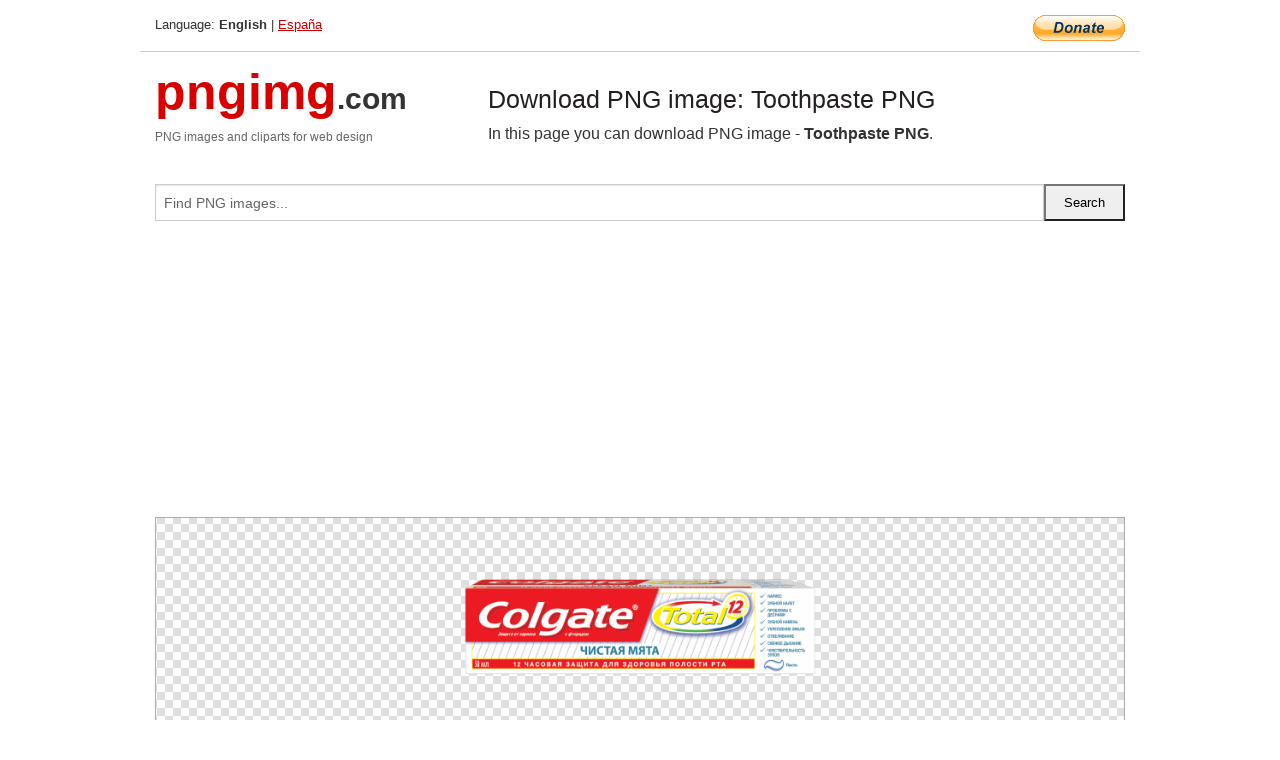

--- FILE ---
content_type: text/html; charset=UTF-8
request_url: https://pngimg.com/image/18331
body_size: 6499
content:
<!DOCTYPE html>
<html lang="en">
<head>
    <link rel="stylesheet" type="text/css" href="https://pngimg.com/distr/css/css.css"/>
    <title>Toothpaste PNG transparent image download, size: 1024x438px</title>
    <meta http-equiv="Content-Type" content="text/html; charset=utf-8"/>
    <meta name="viewport" content="width=device-width, initial-scale=1.0"/>
    <meta name="robots" content="index, follow"/>
    <meta name="keywords" content="Toothpaste PNG size: 1024x438px, Toothpaste PNG images, PNG image: Toothpaste PNG, free PNG image, Toothpaste"/>
    <meta name="description" content="Toothpaste PNG PNG image with transparent background, size: 1024x438px. Toothpaste PNG in high resolution. Download: https://pngimg.com/https://pngimg.com/uploads/toothpaste/toothpaste_PNG18331.png"/>
    <meta name="google-site-verification" content="qcYfEN7AYS0t2uzuv1nfdpuWns53GYFbGG0rNLsatHM"/>
    <meta property="og:locale" content="en_US"/>
    <meta property="og:type" content="article"/>
    <meta property="og:title" content="Toothpaste PNG image with transparent background"/>
    <meta property="og:description" content="Toothpaste PNG PNG image. You can download PNG image Toothpaste PNG, free PNG image, Toothpaste PNG PNG"/>
    <meta property="og:url" content="https://pngimg.com/image/18331"/>
    <meta property="og:site_name" content="pngimg.com"/>
    <meta property="og:image" content="https://pngimg.com/uploads/toothpaste/toothpaste_PNG18331.png"/>
    <meta name="twitter:card" content="summary"/>
    <meta name="twitter:description" content="Toothpaste PNG PNG image. You can download PNG image Toothpaste PNG, free PNG image, Toothpaste PNG PNG"/>
    <meta name="twitter:title" content="Toothpaste PNG image with transparent background"/>
    <meta name="twitter:image" content="https://pngimg.com/uploads/toothpaste/toothpaste_PNG18331.png"/>
    <link rel="canonical"
          href="https://pngimg.com/image/18331"/>
    <link rel="shortcut icon" href="https://pngimg.com/favicon.ico"/>
        <script async src="https://pagead2.googlesyndication.com/pagead/js/adsbygoogle.js?client=ca-pub-0593512396584361"
            crossorigin="anonymous"></script>
        <script async custom-element="amp-auto-ads"
            src="https://cdn.ampproject.org/v0/amp-auto-ads-0.1.js">
    </script>
</head>
<body>
<amp-auto-ads type="adsense"
              data-ad-client="ca-pub-0593512396584361">
</amp-auto-ads>
<div class="row bottom_border">
    <div class="large-10 small-8 columns">
        Language: <b>English</b> | <a href="https://pngimg.es">España</a>
    </div>
    <div class="large-2 small-4 columns" style="text-align: right;">
        <a href="https://www.paypal.com/donate/?hosted_button_id=H269GXHKMEZBG" target="_blank"><img
                    src="/distr/img/btn_donate_lg.gif" style="border:0" alt="Donate"/></a>
    </div>
</div>
<div class="row top-logo">
    <div class="large-4 medium-4 small-12 columns logo_div" style="text-align:left;">
        <a href="/" class="none"><span class="logo"><span class="logo_title">pngimg</span>.com</span></a>
        <h1>PNG images and cliparts for web design</h1>
    </div>
    <div class="large-8 medium-8 small-12 columns" style="text-align:left;padding-top:30px;">
        <h1>Download PNG image: Toothpaste PNG </h1>
     In this page you can download PNG image  - <strong>Toothpaste PNG</strong>.<br/><br/>    </div>
</div>
<div class="row">
    <div class="large-12 columns search_form_div" itemscope="" itemtype="http://schema.org/WebSite">
        <link itemprop="url" href="https://pngimg.com"/>
        <form itemprop="potentialAction" itemscope="" itemtype="http://schema.org/SearchAction" method="get"
              action="https://pngimg.com/search_image/">
            <meta itemprop="target" content="https://pngimg.com/search_image/?search_image={search_image}"/>
            <div class="row collapse search_form">
                <div class="large-11 small-9 columns">
                    <input type="text" itemprop="query-input" name="search_image" value=""
                           placeholder="Find PNG images..."/>
                </div>
                <div class="large-1 small-3 columns">
                    <input type="submit" name="search_button" value="Search"/>
                </div>
            </div>
        </form>
    </div>
</div>
<div class="row">
    <div class="large-12 columns">
        <ins class="adsbygoogle"
     style="display:block"
     data-ad-client="ca-pub-0593512396584361"
     data-ad-slot="7194450127"
     data-ad-format="auto"
     data-full-width-responsive="true"></ins>
<script>
     (adsbygoogle = window.adsbygoogle || []).push({});
</script><div class="png_big" itemscope itemtype="http://schema.org/ImageObject">
                                    <img itemprop="contentUrl" data-original="https://pngimg.com/uploads/toothpaste/toothpaste_PNG18331.png" src="https://pngimg.com/uploads/toothpaste/toothpaste_PNG18331.png" alt="Toothpaste PNG" title="Toothpaste PNG" style="border:0;width:auto;width: 438px;max-height:550px;">                                          
                                    <meta itemprop="representativeOfPage" content="true">
                                    <meta itemprop="fileFormat" content="image/png">                                   
                                    <meta itemprop="contentSize" content="245 kilo"/>                                   
                                    <meta itemprop="thumbnail" content="https://pngimg.com/uploads/toothpaste/small/toothpaste_PNG18331.png" />
                                    <meta itemprop="width" content="1024" />
                                    <meta itemprop="height" content="438" />
                                    <meta itemprop="usageInfo" content="https://pngimg.com/license" />
                                    <meta itemprop="name" content="Toothpaste PNG" />
                                    <meta itemprop="image" content="https://pngimg.com/uploads/toothpaste/toothpaste_PNG18331.png" />                                    
                                </div>   
                      
<div>
    <a href="/d/toothpaste_PNG18331.png" class="download_png" target="_blank" style="width:200px;">Download PNG image</a> <br/>
    Share image: <br/>
    <div class="share-buttons">
    <button
        class="facebook"
        onClick='window.open("https://www.facebook.com/sharer.php?u=https://pngimg.com/image/18331","sharer","status=0,toolbar=0,width=650,height=500");'
        title="Share in Facebook">
    </button>    
    <button
        class="telegram"
        onClick='window.open("https://telegram.me/share/url?url=https://pngimg.com/image/18331","sharer","status=0,toolbar=0,width=650,height=500");'
        title="Share in Telegram">
    </button>
    <button
        class="pinterest"
        onClick='window.open("https://ru.pinterest.com/pin/create/button/?url=https://pngimg.com/image/18331&media=http:https://pngimg.com/uploads/toothpaste/small/toothpaste_PNG18331.png&description=Toothpaste+PNG","sharer","status=0,toolbar=0,width=650,height=500");'       
        title="Pin">
    </button>
    <button
        class="twitter"
        onClick='window.open("https://twitter.com/intent/tweet?text=Toothpaste PNG&url= https://pngimg.com/image/18331","sharer","status=0,toolbar=0,width=650,height=500");'
        title="Tweet">
    </button>
</div>

    <br/>
          <b>License:</b> <a class="black" href="https://pngimg.com/license" target="_blank">Attribution-NonCommercial 4.0 International (CC BY-NC 4.0)</a>
          <div style="font-size:12px;margin-top:8px;">
                                        
                                            Keywords: <span><a class="black" href="https://pngimg.com/uploads/toothpaste/toothpaste_PNG18331.png">Toothpaste PNG size: 1024x438px, Toothpaste PNG images, PNG image: Toothpaste PNG, free PNG image, Toothpaste</a></span><br/>
                                            Image category: <b>Toothpaste</b><br/>
                							Format: <strong>PNG image with alpha (transparent)</strong><br/>
                							Resolution:  1024x438<br/>
                							Size:  245 kb<br/>
                                        </div>     
</div><ins class="adsbygoogle"
     style="display:block"
     data-ad-client="ca-pub-0593512396584361"
     data-ad-slot="7194450127"
     data-ad-format="auto"
     data-full-width-responsive="true"></ins>
<script>
     (adsbygoogle = window.adsbygoogle || []).push({});
</script><br/><h1>Toothpaste PNG image with transparent background | toothpaste_PNG18331.png</h1>   
                                        <div><span itemscope itemtype="http://schema.org/BreadcrumbList">
       <span itemprop="itemListElement" itemscope itemtype="http://schema.org/ListItem">
          <a href="/" itemprop="item"><span itemprop="name">Home</span></a>
          <meta itemprop="position" content="1" />
        </span>
         &raquo; 
         <span itemprop="itemListElement" itemscope itemtype="http://schema.org/ListItem">
           <a href="/images/miscellaneous/" itemprop="item"><span itemprop="name">MISCELLANEOUS</span></a>
           <meta itemprop="position" content="2" />
         </span>
          &raquo; 
         <span itemprop="itemListElement" itemscope itemtype="http://schema.org/ListItem"> 
           <a href="/images/miscellaneous/toothpaste/" itemprop="item"><span itemprop="name">Toothpaste</span></a>
           <meta itemprop="position" content="3" />
          </span>
           &raquo;  
           <span itemprop="itemListElement" itemscope itemtype="http://schema.org/ListItem">
             <a href="/image/18331" itemprop="item"><span itemprop="name">Toothpaste PNG</span></a>
             <meta itemprop="position" content="4" />
           </span>
         </span>
           <br/><br/></div>
                                       <p>This image has format <b>transparent PNG</b> with resolution <b>1024x438</b>.<br/> You can <b>download</b> this image in best resolution from this page and use it for design and web design.</p> 
                                       <p><b>Toothpaste PNG</b> with transparent background you can download for free, just click on download button. </p>                                                                          
                                        <br/> <br/>                <!-- PNGIMG2020 vertical -->
        <ins class="adsbygoogle"
             style="display:block"
             data-ad-client="ca-pub-0593512396584361"
             data-ad-slot="2654000182"
             data-ad-format="auto"></ins>
        <script>
            (adsbygoogle = window.adsbygoogle || []).push({});
        </script>
                <div class="row">
            <div class="large-12 columns main_content">
                <h1>More images of Toothpaste</h1><ul class="small-block-grid-2 medium-block-grid-3 large-block-grid-4" itemscope itemtype="http://schema.org/ImageGallery"><li>
        <div class="png_png png_imgs" style="padding:15px;background:#fff !important;overflow:hidden;">
            <a href="https://shutterstock.7eer.net/c/3442943/560528/1305?u=https%3A%2F%2Fwww.shutterstock.com%2Fimage-photo%2Fhand-drawn-flat-tooth-paste-teeth-2650596229" target="_blank"><img style="min-width:200px;max-width:242px;border:0;" src="https://image.shutterstock.com/image-vector/hand-drawn-flat-tooth-paste-260nw-2650596229.jpg" alt="Hand drawn flat tooth paste with teeth icon isolated on white background. Hand written text."  title="Hand drawn flat tooth paste with teeth icon isolated on white background. Hand written text."/></a>
         </div>   
         <div class="description_div">
            <div class="img_desc"><a href="https://shutterstock.7eer.net/c/3442943/560528/1305?u=https%3A%2F%2Fwww.shutterstock.com%2Fimage-photo%2Fhand-drawn-flat-tooth-paste-teeth-2650596229"><b>Hand drawn flat tooth paste ...</b></a></div>
                                      <div class="row">
                                          <div class="large-6 columns res_size">
                                            Shutterstock.com
                                          </div>
                                          <div class="large-6 columns">
                                             <a href="https://shutterstock.7eer.net/c/3442943/560528/1305?u=https%3A%2F%2Fwww.shutterstock.com%2Fimage-photo%2Fhand-drawn-flat-tooth-paste-teeth-2650596229" class="download_png">Download</a>
                                          </div>
                                       </div>
               </div>  					
            </li><li>
        <div class="png_png png_imgs" style="padding:15px;background:#fff !important;overflow:hidden;">
            <a href="https://shutterstock.7eer.net/c/3442943/560528/1305?u=https%3A%2F%2Fwww.shutterstock.com%2Fimage-photo%2Faesthetics-morning-hygiene-toothbrush-toothpaste-2669850943" target="_blank"><img style="min-width:200px;max-width:242px;border:0;" src="https://image.shutterstock.com/image-photo/aesthetics-morning-hygiene-toothbrush-toothpaste-260nw-2669850943.jpg" alt="aesthetics of morning hygiene toothbrush and toothpaste"  title="aesthetics of morning hygiene toothbrush and toothpaste"/></a>
         </div>   
         <div class="description_div">
            <div class="img_desc"><a href="https://shutterstock.7eer.net/c/3442943/560528/1305?u=https%3A%2F%2Fwww.shutterstock.com%2Fimage-photo%2Faesthetics-morning-hygiene-toothbrush-toothpaste-2669850943"><b>aesthetics of morning hygien...</b></a></div>
                                      <div class="row">
                                          <div class="large-6 columns res_size">
                                            Shutterstock.com
                                          </div>
                                          <div class="large-6 columns">
                                             <a href="https://shutterstock.7eer.net/c/3442943/560528/1305?u=https%3A%2F%2Fwww.shutterstock.com%2Fimage-photo%2Faesthetics-morning-hygiene-toothbrush-toothpaste-2669850943" class="download_png">Download</a>
                                          </div>
                                       </div>
               </div>  					
            </li><li>
        <div class="png_png png_imgs" style="padding:15px;background:#fff !important;overflow:hidden;">
            <a href="https://shutterstock.7eer.net/c/3442943/560528/1305?u=https%3A%2F%2Fwww.shutterstock.com%2Fimage-photo%2Fcolorful-toothpaste-isolated-on-white-clipping-2646909143" target="_blank"><img style="min-width:200px;max-width:242px;border:0;" src="https://image.shutterstock.com/image-photo/colorful-toothpaste-isolated-on-white-260nw-2646909143.jpg" alt="Colorful toothpaste isolated on white, clipping path, macro	"  title="Colorful toothpaste isolated on white, clipping path, macro	"/></a>
         </div>   
         <div class="description_div">
            <div class="img_desc"><a href="https://shutterstock.7eer.net/c/3442943/560528/1305?u=https%3A%2F%2Fwww.shutterstock.com%2Fimage-photo%2Fcolorful-toothpaste-isolated-on-white-clipping-2646909143"><b>Colorful toothpaste isolated...</b></a></div>
                                      <div class="row">
                                          <div class="large-6 columns res_size">
                                            Shutterstock.com
                                          </div>
                                          <div class="large-6 columns">
                                             <a href="https://shutterstock.7eer.net/c/3442943/560528/1305?u=https%3A%2F%2Fwww.shutterstock.com%2Fimage-photo%2Fcolorful-toothpaste-isolated-on-white-clipping-2646909143" class="download_png">Download</a>
                                          </div>
                                       </div>
               </div>  					
            </li><li>
        <div class="png_png png_imgs" style="padding:15px;background:#fff !important;overflow:hidden;">
            <a href="https://shutterstock.7eer.net/c/3442943/560528/1305?u=https%3A%2F%2Fwww.shutterstock.com%2Fimage-photo%2Fhome-hands-woman-toothpaste-brush-wellness-2545290807" target="_blank"><img style="min-width:200px;max-width:242px;border:0;" src="https://image.shutterstock.com/image-photo/home-hands-woman-toothpaste-brush-260nw-2545290807.jpg" alt="Home, hands and woman with toothpaste, brush and wellness with hygiene in bathroom. Person, closeup and girl with dental care, healthy teeth and remove plaque with routine, cleaning and morning"  title="Home, hands and woman with toothpaste, brush and wellness with hygiene in bathroom. Person, closeup and girl with dental care, healthy teeth and remove plaque with routine, cleaning and morning"/></a>
         </div>   
         <div class="description_div">
            <div class="img_desc"><a href="https://shutterstock.7eer.net/c/3442943/560528/1305?u=https%3A%2F%2Fwww.shutterstock.com%2Fimage-photo%2Fhome-hands-woman-toothpaste-brush-wellness-2545290807"><b>Home, hands and woman with t...</b></a></div>
                                      <div class="row">
                                          <div class="large-6 columns res_size">
                                            Shutterstock.com
                                          </div>
                                          <div class="large-6 columns">
                                             <a href="https://shutterstock.7eer.net/c/3442943/560528/1305?u=https%3A%2F%2Fwww.shutterstock.com%2Fimage-photo%2Fhome-hands-woman-toothpaste-brush-wellness-2545290807" class="download_png">Download</a>
                                          </div>
                                       </div>
               </div>  					
            </li><li itemprop="associatedMedia" itemscope itemtype="http://schema.org/ImageObject">
                            <meta itemprop="fileFormat" content="image/png">
                            <link itemprop="contentUrl" href="https://pngimg.com/uploads/toothpaste/toothpaste_PNG18339.png">
                            <meta itemprop="keywords" content="Toothpaste PNG">
            						<div class="png_png png_imgs">
                                      <a itemprop="url" href="https://pngimg.com/image/18339" title="Toothpaste PNG" target="_blank"><img itemprop="thumbnail" src="https://pngimg.com/uploads/toothpaste/small/toothpaste_PNG18339.png" data-original="https://pngimg.com/uploads/toothpaste/small/toothpaste_PNG18339.png" alt="Toothpaste PNG" style="padding-top:10px;border:0;" title="Toothpaste PNG" /></a>
                                    </div>   
                                    <div class="description_div">
                                      <div class="img_desc" itemprop="description"><a href="https://pngimg.com/image/18339"><b>Toothpaste PNG</b></a></div>
                                      
                                      <div class="row">
                                          <div class="large-6 columns res_size">
                                             Res.: 815x299 <br/> Size: 256 kb
                                          </div>
                                          <div class="large-6 columns">
                                             <a href="https://pngimg.com/image/18339" class="download_png">Download</a>
                                          </div>
                                      </div>                                     
                                    </div>  						
            				</li><li itemprop="associatedMedia" itemscope itemtype="http://schema.org/ImageObject">
                            <meta itemprop="fileFormat" content="image/png">
                            <link itemprop="contentUrl" href="https://pngimg.com/uploads/toothpaste/toothpaste_PNG18349.png">
                            <meta itemprop="keywords" content="Toothpaste Colgate PNG">
            						<div class="png_png png_imgs">
                                      <a itemprop="url" href="https://pngimg.com/image/18349" title="Toothpaste Colgate PNG" target="_blank"><img itemprop="thumbnail" src="https://pngimg.com/uploads/toothpaste/small/toothpaste_PNG18349.png" data-original="https://pngimg.com/uploads/toothpaste/small/toothpaste_PNG18349.png" alt="Toothpaste Colgate PNG" style="padding-top:10px;border:0;" title="Toothpaste Colgate PNG" /></a>
                                    </div>   
                                    <div class="description_div">
                                      <div class="img_desc" itemprop="description"><a href="https://pngimg.com/image/18349"><b>Toothpaste Colgate PNG</b></a></div>
                                      
                                      <div class="row">
                                          <div class="large-6 columns res_size">
                                             Res.: 634x204 <br/> Size: 158 kb
                                          </div>
                                          <div class="large-6 columns">
                                             <a href="https://pngimg.com/image/18349" class="download_png">Download</a>
                                          </div>
                                      </div>                                     
                                    </div>  						
            				</li><li itemprop="associatedMedia" itemscope itemtype="http://schema.org/ImageObject">
                            <meta itemprop="fileFormat" content="image/png">
                            <link itemprop="contentUrl" href="https://pngimg.com/uploads/toothpaste/toothpaste_PNG18342.png">
                            <meta itemprop="keywords" content="Toothpaste PNG">
            						<div class="png_png png_imgs">
                                      <a itemprop="url" href="https://pngimg.com/image/18342" title="Toothpaste PNG" target="_blank"><img itemprop="thumbnail" src="https://pngimg.com/uploads/toothpaste/small/toothpaste_PNG18342.png" data-original="https://pngimg.com/uploads/toothpaste/small/toothpaste_PNG18342.png" alt="Toothpaste PNG" style="padding-top:10px;border:0;" title="Toothpaste PNG" /></a>
                                    </div>   
                                    <div class="description_div">
                                      <div class="img_desc" itemprop="description"><a href="https://pngimg.com/image/18342"><b>Toothpaste PNG</b></a></div>
                                      
                                      <div class="row">
                                          <div class="large-6 columns res_size">
                                             Res.: 1530x938 <br/> Size: 882 kb
                                          </div>
                                          <div class="large-6 columns">
                                             <a href="https://pngimg.com/image/18342" class="download_png">Download</a>
                                          </div>
                                      </div>                                     
                                    </div>  						
            				</li><li itemprop="associatedMedia" itemscope itemtype="http://schema.org/ImageObject">
                            <meta itemprop="fileFormat" content="image/png">
                            <link itemprop="contentUrl" href="https://pngimg.com/uploads/toothpaste/toothpaste_PNG18328.png">
                            <meta itemprop="keywords" content="Toothpaste PNG">
            						<div class="png_png png_imgs">
                                      <a itemprop="url" href="https://pngimg.com/image/18328" title="Toothpaste PNG" target="_blank"><img itemprop="thumbnail" src="https://pngimg.com/uploads/toothpaste/small/toothpaste_PNG18328.png" data-original="https://pngimg.com/uploads/toothpaste/small/toothpaste_PNG18328.png" alt="Toothpaste PNG" style="padding-top:10px;border:0;" title="Toothpaste PNG" /></a>
                                    </div>   
                                    <div class="description_div">
                                      <div class="img_desc" itemprop="description"><a href="https://pngimg.com/image/18328"><b>Toothpaste PNG</b></a></div>
                                      
                                      <div class="row">
                                          <div class="large-6 columns res_size">
                                             Res.: 645x645 <br/> Size: 157 kb
                                          </div>
                                          <div class="large-6 columns">
                                             <a href="https://pngimg.com/image/18328" class="download_png">Download</a>
                                          </div>
                                      </div>                                     
                                    </div>  						
            				</li><li itemprop="associatedMedia" itemscope itemtype="http://schema.org/ImageObject">
                            <meta itemprop="fileFormat" content="image/png">
                            <link itemprop="contentUrl" href="https://pngimg.com/uploads/toothpaste/toothpaste_PNG99610.png">
                            <meta itemprop="keywords" content="Toothpaste PNG">
            						<div class="png_png png_imgs">
                                      <a itemprop="url" href="https://pngimg.com/image/99610" title="Toothpaste PNG" target="_blank"><img itemprop="thumbnail" src="https://pngimg.com/uploads/toothpaste/small/toothpaste_PNG99610.png" data-original="https://pngimg.com/uploads/toothpaste/small/toothpaste_PNG99610.png" alt="Toothpaste PNG" style="padding-top:10px;border:0;" title="Toothpaste PNG" /></a>
                                    </div>   
                                    <div class="description_div">
                                      <div class="img_desc" itemprop="description"><a href="https://pngimg.com/image/99610"><b>Toothpaste PNG</b></a></div>
                                      
                                      <div class="row">
                                          <div class="large-6 columns res_size">
                                             Res.: 2628x2628 <br/> Size: 4803 kb
                                          </div>
                                          <div class="large-6 columns">
                                             <a href="https://pngimg.com/image/99610" class="download_png">Download</a>
                                          </div>
                                      </div>                                     
                                    </div>  						
            				</li><li itemprop="associatedMedia" itemscope itemtype="http://schema.org/ImageObject">
                            <meta itemprop="fileFormat" content="image/png">
                            <link itemprop="contentUrl" href="https://pngimg.com/uploads/toothpaste/toothpaste_PNG18331.png">
                            <meta itemprop="keywords" content="Toothpaste PNG">
            						<div class="png_png png_imgs">
                                      <a itemprop="url" href="https://pngimg.com/image/18331" title="Toothpaste PNG" target="_blank"><img itemprop="thumbnail" src="https://pngimg.com/uploads/toothpaste/small/toothpaste_PNG18331.png" data-original="https://pngimg.com/uploads/toothpaste/small/toothpaste_PNG18331.png" alt="Toothpaste PNG" style="padding-top:10px;border:0;" title="Toothpaste PNG" /></a>
                                    </div>   
                                    <div class="description_div">
                                      <div class="img_desc" itemprop="description"><a href="https://pngimg.com/image/18331"><b>Toothpaste PNG</b></a></div>
                                      
                                      <div class="row">
                                          <div class="large-6 columns res_size">
                                             Res.: 1024x438 <br/> Size: 245 kb
                                          </div>
                                          <div class="large-6 columns">
                                             <a href="https://pngimg.com/image/18331" class="download_png">Download</a>
                                          </div>
                                      </div>                                     
                                    </div>  						
            				</li><li itemprop="associatedMedia" itemscope itemtype="http://schema.org/ImageObject">
                            <meta itemprop="fileFormat" content="image/png">
                            <link itemprop="contentUrl" href="https://pngimg.com/uploads/toothpaste/toothpaste_PNG18347.png">
                            <meta itemprop="keywords" content="Toothpaste PNG">
            						<div class="png_png png_imgs">
                                      <a itemprop="url" href="https://pngimg.com/image/18347" title="Toothpaste PNG" target="_blank"><img itemprop="thumbnail" src="https://pngimg.com/uploads/toothpaste/small/toothpaste_PNG18347.png" data-original="https://pngimg.com/uploads/toothpaste/small/toothpaste_PNG18347.png" alt="Toothpaste PNG" style="padding-top:10px;border:0;" title="Toothpaste PNG" /></a>
                                    </div>   
                                    <div class="description_div">
                                      <div class="img_desc" itemprop="description"><a href="https://pngimg.com/image/18347"><b>Toothpaste PNG</b></a></div>
                                      
                                      <div class="row">
                                          <div class="large-6 columns res_size">
                                             Res.: 274x225 <br/> Size: 82 kb
                                          </div>
                                          <div class="large-6 columns">
                                             <a href="https://pngimg.com/image/18347" class="download_png">Download</a>
                                          </div>
                                      </div>                                     
                                    </div>  						
            				</li><li itemprop="associatedMedia" itemscope itemtype="http://schema.org/ImageObject">
                            <meta itemprop="fileFormat" content="image/png">
                            <link itemprop="contentUrl" href="https://pngimg.com/uploads/toothpaste/toothpaste_PNG18324.png">
                            <meta itemprop="keywords" content="Toothpaste PNG">
            						<div class="png_png png_imgs">
                                      <a itemprop="url" href="https://pngimg.com/image/18324" title="Toothpaste PNG" target="_blank"><img itemprop="thumbnail" src="https://pngimg.com/uploads/toothpaste/small/toothpaste_PNG18324.png" data-original="https://pngimg.com/uploads/toothpaste/small/toothpaste_PNG18324.png" alt="Toothpaste PNG" style="padding-top:10px;border:0;" title="Toothpaste PNG" /></a>
                                    </div>   
                                    <div class="description_div">
                                      <div class="img_desc" itemprop="description"><a href="https://pngimg.com/image/18324"><b>Toothpaste PNG</b></a></div>
                                      
                                      <div class="row">
                                          <div class="large-6 columns res_size">
                                             Res.: 1568x670 <br/> Size: 1447 kb
                                          </div>
                                          <div class="large-6 columns">
                                             <a href="https://pngimg.com/image/18324" class="download_png">Download</a>
                                          </div>
                                      </div>                                     
                                    </div>  						
            				</li></ul>            </div>
        </div>
        <div class="large-12 columns main_content">
            <h1>Toothpaste</h1><p>
	<strong>Toothpaste </strong>is a paste or gel dentifrice used with a toothbrush to clean and maintain the aesthetics and health of teeth. Toothpaste is used to promote oral hygiene: it is an abrasive that aids in removing dental plaque and food from the teeth, assists in suppressing halitosis, and delivers active ingredients (most commonly fluoride) to help prevent tooth decay (dental caries) and gum disease (gingivitis). Salt and sodium bicarbonate (baking soda) are among materials that can be substituted for commercial toothpaste. Large amounts of swallowed toothpaste can be toxic.
</p>
<p>
	Toothpastes are generally useful to maintain dental health and preventing dental disease like cavities. It also helps control and remove plaque buildup. It also helps in preventing and destroying the germ buildup in teeth and maintaining gum health. However, a 2016 systematic review indicates that using toothpaste when brushing the teeth does not impact the level of plaque removal.
</p>
<p>
	Toothpaste comes in a variety of colors and flavors, intended to encourage use of the product. The three most common flavorants are peppermint, spearmint, and wintergreen. Toothpaste flavored with peppermint-anise oil is popular in the Mediterranean region. These flavors are provided by the respective oils, e.g. peppermint oil. More exotic flavors include Anethole anise, apricot, bubblegum, cinnamon, fennel, lavender, neem, ginger, vanilla, lemon, orange, and pine. Alternatively, unflavored toothpastes exist.
</p>
<p>
	An 18th-century American and British toothpaste recipe called for burned bread. Another formula around this time called for dragon's blood (a resin), cinnamon, and burned alum.
</p>
<p>
	By 1900, a paste made of hydrogen peroxide and baking soda was recommended for use with toothbrushes. Pre-mixed toothpastes were first marketed in the 19th century, but did not surpass the popularity of tooth-powder until World War I.
</p>
<p>
	Together with Willoughby D. Miller, Newell Sill Jenkins developed a toothpaste and named it Kolynos, the first toothpaste containing disinfectants. The name's origin is from Greek Kolyo nosos (κωλύω νόσος), meaning "disease prevention". Numerous attempts to produce the toothpaste by pharmacists in Europe have been uneconomic. After returning to the US, he continued experimenting with Harry Ward Foote (1875-1942), professor of chemistry at Sheffield Chemical Laboratory of Yale University. After 17 years of development of Kolynos and clinical trials, Jenkins retired and transferred the production and distribution to his son Leonard A. Jenkins, who brought the first toothpaste tubes on the market on April 13, 1908. Within a few years the company expanded in North America, Latin America, Europe and the Far East. A branch operation opened in London in 1909. In 1937, Kolynos was produced in 22 countries and sold in 88 countries. Kolynos has been sold mainly in South America and in Hungary. Colgate-Palmolive took over the production of American Home Products in 1995 at a cost of one billion US dollars.
</p>
<p>
	Fluoride was first added to toothpastes in the 1890s. Tanagra, containing calcium fluoride as the active ingredient, was sold by Karl F. Toellner Company, of Bremen, Germany, based upon the early work of chemist Albert Deninger. An analogous invention by Roy Cross, of Kansas City, Missouri, was initially criticized by the American Dental Association (ADA) in 1937. Fluoride toothpastes developed in the 1950s received the ADA's approval. To develop the first ADA-approved fluoride toothpaste, Procter &amp; Gamble started a research program in the early 1940s. In 1950, Procter &amp; Gamble developed a joint research project team headed by Joseph C. Muhler at Indiana University to study new toothpaste with fluoride. In 1955, Procter &amp; Gamble's Crest launched its first clinically proven fluoride-containing toothpaste. On August 1, 1960, the ADA reported that "Crest has been shown to be an effective anticavity (decay preventative) dentifrice that can be of significant value when used in a conscientiously applied program of oral hygiene and regular professional care."
</p>
<p>
	In 1980, the Japanese company, Sangi Co., Ltd., launched APADENT, the world's first remineralizing toothpaste to use a nano-form of hydroxyapatite, the main component of tooth enamel, rather than fluoride, to remineralize areas of mineral loss below the surface of tooth enamel (incipient caries lesions). After many years of laboratory experiments and field trials, its hydroxyapatite ingredient was approved as an active anti-caries agent by the Japanese Ministry of Health in 1993, and given the name Medical Hydroxyapatite to distinguish it from other forms of hydroxyapatite used in toothpaste, such as dental abrasives.
</p>
<p>
	In 2006, BioRepair appeared in Europe with the first European toothpaste containing synthetic hydroxylapatite as an alternative to fluoride for the remineralization and reparation of tooth enamel. The "biomimetic hydroxylapatite" is intended to protect the teeth by creating a new layer of synthetic enamel around the tooth instead of hardening the existing layer with fluoride that chemically changes it into fluorapatite.
</p>
<p>
	  In this clipart you can download free PNG images: <strong>Toothpaste PNG images free download</strong>
</p>        </div>
    </div>
</div>
</div>
<!-- Google tag (gtag.js) -->
<script async src="https://www.googletagmanager.com/gtag/js?id=G-9TJPV0DEQB"></script>
<script>
    window.dataLayer = window.dataLayer || [];
    function gtag(){dataLayer.push(arguments);}
    gtag('js', new Date());

    gtag('config', 'G-9TJPV0DEQB');
</script></body>
</html>



--- FILE ---
content_type: text/html; charset=utf-8
request_url: https://www.google.com/recaptcha/api2/aframe
body_size: 266
content:
<!DOCTYPE HTML><html><head><meta http-equiv="content-type" content="text/html; charset=UTF-8"></head><body><script nonce="d-i1CyUwronD82v0VVg9cQ">/** Anti-fraud and anti-abuse applications only. See google.com/recaptcha */ try{var clients={'sodar':'https://pagead2.googlesyndication.com/pagead/sodar?'};window.addEventListener("message",function(a){try{if(a.source===window.parent){var b=JSON.parse(a.data);var c=clients[b['id']];if(c){var d=document.createElement('img');d.src=c+b['params']+'&rc='+(localStorage.getItem("rc::a")?sessionStorage.getItem("rc::b"):"");window.document.body.appendChild(d);sessionStorage.setItem("rc::e",parseInt(sessionStorage.getItem("rc::e")||0)+1);localStorage.setItem("rc::h",'1769093552325');}}}catch(b){}});window.parent.postMessage("_grecaptcha_ready", "*");}catch(b){}</script></body></html>